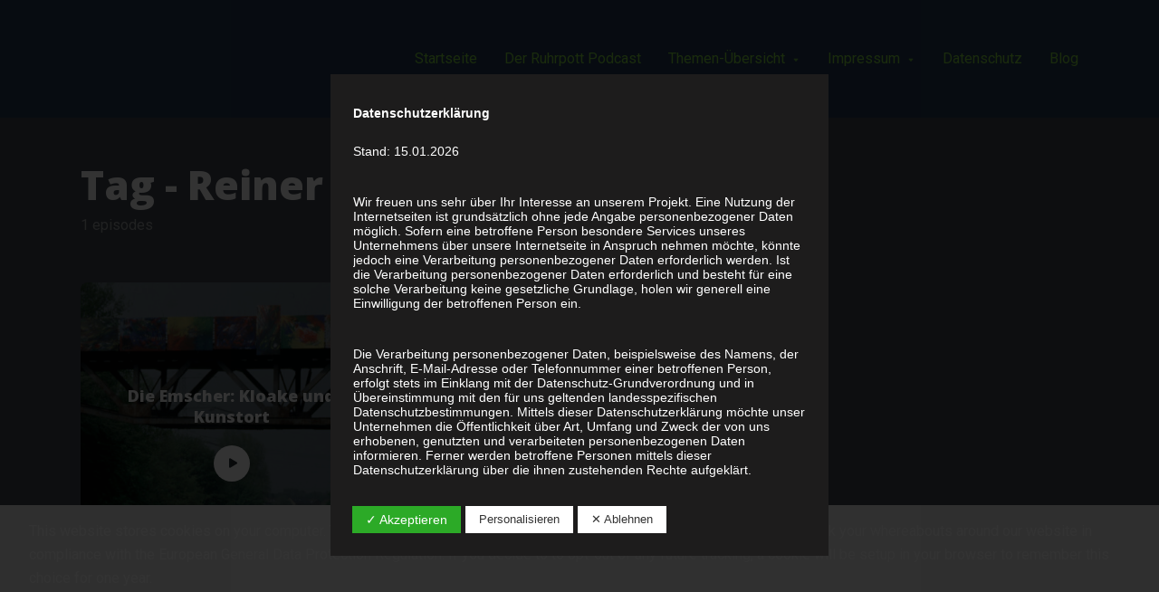

--- FILE ---
content_type: text/html; charset=UTF-8
request_url: https://ruhrpott-podcast.de/wp-admin/admin-ajax.php
body_size: -305
content:
20184.cf02ab88873b0eace2df0a9027e644b5